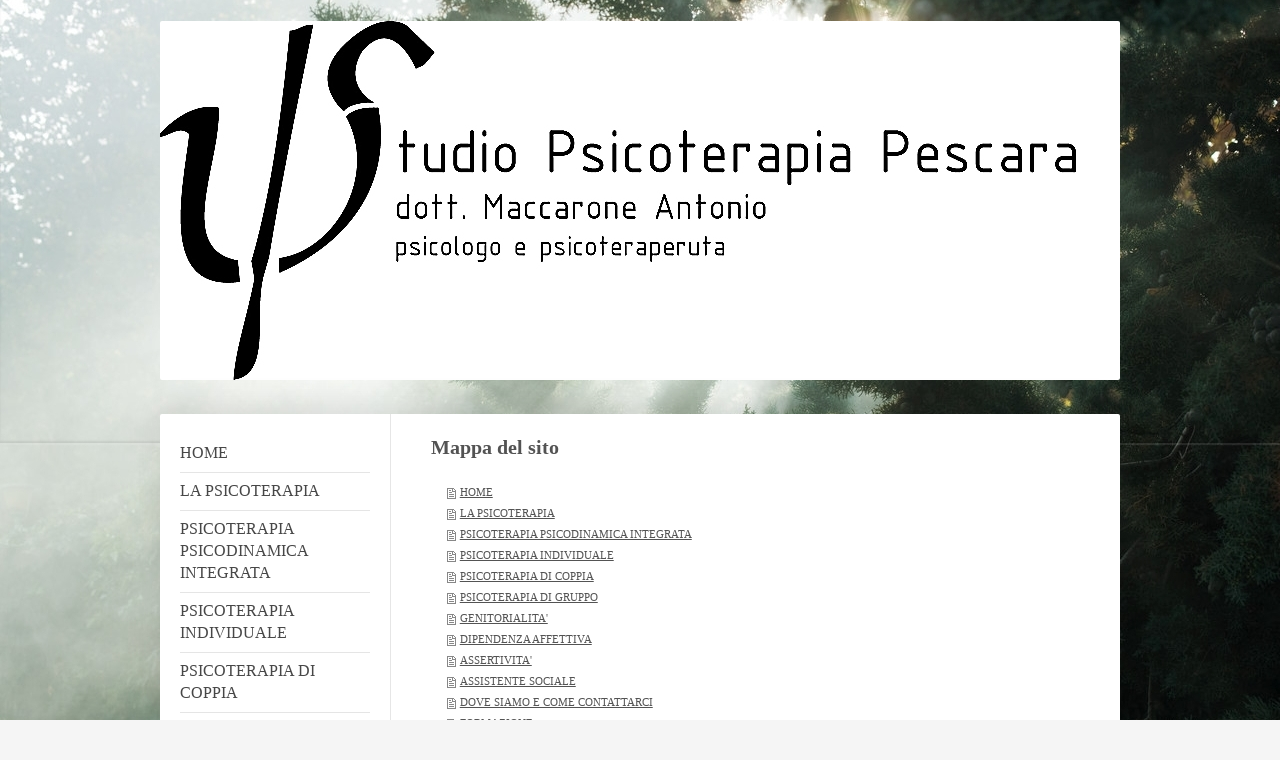

--- FILE ---
content_type: text/html; charset=UTF-8
request_url: https://www.studiopsicoterapiapescara.it/sitemap/
body_size: 7435
content:
<!DOCTYPE html>
<html lang="it"  ><head prefix="og: http://ogp.me/ns# fb: http://ogp.me/ns/fb# business: http://ogp.me/ns/business#">
    <meta http-equiv="Content-Type" content="text/html; charset=utf-8"/>
    <meta name="generator" content="IONOS MyWebsite"/>
        
    <link rel="dns-prefetch" href="//cdn.website-start.de/"/>
    <link rel="dns-prefetch" href="//104.mod.mywebsite-editor.com"/>
    <link rel="dns-prefetch" href="https://104.sb.mywebsite-editor.com/"/>
    <link rel="shortcut icon" href="//cdn.website-start.de/favicon.ico"/>
        <title>STUDIO DI PSICOLOGIA E PSICOTERAPIA ANTONIO MACCARONE - HOME</title>
    <style type="text/css">@media screen and (max-device-width: 1024px) {.diyw a.switchViewWeb {display: inline !important;}}</style>
    <style type="text/css">@media screen and (min-device-width: 1024px) {
            .mediumScreenDisabled { display:block }
            .smallScreenDisabled { display:block }
        }
        @media screen and (max-device-width: 1024px) { .mediumScreenDisabled { display:none } }
        @media screen and (max-device-width: 568px) { .smallScreenDisabled { display:none } }
                @media screen and (min-width: 1024px) {
            .mobilepreview .mediumScreenDisabled { display:block }
            .mobilepreview .smallScreenDisabled { display:block }
        }
        @media screen and (max-width: 1024px) { .mobilepreview .mediumScreenDisabled { display:none } }
        @media screen and (max-width: 568px) { .mobilepreview .smallScreenDisabled { display:none } }</style>
    <meta name="viewport" content="width=device-width, initial-scale=1, maximum-scale=1, minimal-ui"/>

<meta name="format-detection" content="telephone=no"/>
        <meta name="keywords" content="PSICOLOGIA PSICOTERAPIA PESCARA DIAGNOSI ANSIA PANICO PSICOLOGIA DELLO SPORT STRESS DEPRESSIONE TRISTEZZA ABBANDONO CURA  TECNICA SOLUZIONI"/>
            <meta name="description" content="CENTRO CLINICO DI PSICOLOGIA E PSICOTERAPIA  SPECIALIZZATO NELLA PSICODIAGNOSI CLINICA E PERITALE  DIRETTORE: Dott. Antonio Maccarone"/>
            <meta name="robots" content="index,follow"/>
        <link href="//cdn.website-start.de/templates/2040/style.css?1758547156484" rel="stylesheet" type="text/css"/>
    <link href="https://www.studiopsicoterapiapescara.it/s/style/theming.css?1707259878" rel="stylesheet" type="text/css"/>
    <link href="//cdn.website-start.de/app/cdn/min/group/web.css?1758547156484" rel="stylesheet" type="text/css"/>
<link href="//cdn.website-start.de/mod/common/files/generated/modules-main.css" rel="stylesheet" type="text/css"/>
    <link href="//cdn.website-start.de/app/cdn/min/group/mobilenavigation.css?1758547156484" rel="stylesheet" type="text/css"/>
    <link href="https://104.sb.mywebsite-editor.com/app/logstate2-css.php?site=228228120&amp;t=1768812897" rel="stylesheet" type="text/css"/>

<script type="text/javascript">
    /* <![CDATA[ */
var stagingMode = '';
    /* ]]> */
</script>
<script src="https://104.sb.mywebsite-editor.com/app/logstate-js.php?site=228228120&amp;t=1768812897"></script>

    <link href="//cdn.website-start.de/templates/2040/print.css?1758547156484" rel="stylesheet" media="print" type="text/css"/>
    <script type="text/javascript">
    /* <![CDATA[ */
    var systemurl = 'https://104.sb.mywebsite-editor.com/';
    var webPath = '/';
    var proxyName = '';
    var webServerName = 'www.studiopsicoterapiapescara.it';
    var sslServerUrl = 'https://www.studiopsicoterapiapescara.it';
    var nonSslServerUrl = 'http://www.studiopsicoterapiapescara.it';
    var webserverProtocol = 'http://';
    var nghScriptsUrlPrefix = '//104.mod.mywebsite-editor.com';
    var sessionNamespace = 'DIY_SB';
    var jimdoData = {
        cdnUrl:  '//cdn.website-start.de/',
        messages: {
            lightBox: {
    image : 'Immagine',
    of: 'di'
}

        },
        isTrial: 0,
        pageId: 7    };
    var script_basisID = "228228120";

    diy = window.diy || {};
    diy.web = diy.web || {};

        diy.web.jsBaseUrl = "//cdn.website-start.de/s/build/";

    diy.context = diy.context || {};
    diy.context.type = diy.context.type || 'web';
    /* ]]> */
</script>

<script type="text/javascript" src="//cdn.website-start.de/app/cdn/min/group/web.js?1758547156484" crossorigin="anonymous"></script><script type="text/javascript" src="//cdn.website-start.de/s/build/web.bundle.js?1758547156484" crossorigin="anonymous"></script><script type="text/javascript" src="//cdn.website-start.de/app/cdn/min/group/mobilenavigation.js?1758547156484" crossorigin="anonymous"></script><script src="//cdn.website-start.de/mod/common/files/generated/modules-main-it_IT.js" type="text/javascript"></script>
<script type="text/javascript" src="https://cdn.website-start.de/proxy/apps/us0gee/resource/dependencies/"></script><script type="text/javascript">
                    if (typeof require !== 'undefined') {
                        require.config({
                            waitSeconds : 10,
                            baseUrl : 'https://cdn.website-start.de/proxy/apps/us0gee/js/'
                        });
                    }
                </script><script type="text/javascript" src="//cdn.website-start.de/app/cdn/min/group/pfcsupport.js?1758547156484" crossorigin="anonymous"></script>    <meta property="og:type" content="business.business"/>
    <meta property="og:url" content="https://www.studiopsicoterapiapescara.it/"/>
    <meta property="og:title" content="STUDIO DI PSICOLOGIA E PSICOTERAPIA ANTONIO MACCARONE - HOME"/>
            <meta property="og:description" content="CENTRO CLINICO DI PSICOLOGIA E PSICOTERAPIA  SPECIALIZZATO NELLA PSICODIAGNOSI CLINICA E PERITALE  DIRETTORE: Dott. Antonio Maccarone"/>
                <meta property="og:image" content="https://www.studiopsicoterapiapescara.it/s/img/emotionheader.jpg"/>
        <meta property="business:contact_data:country_name" content="Italia"/>
    <meta property="business:contact_data:street_address" content="VIA DANTE 9"/>
    <meta property="business:contact_data:locality" content="SAN GIOVANNI TEATINO"/>
    <meta property="business:contact_data:region" content="CHIETI"/>
    <meta property="business:contact_data:email" content="maccarone.antonio@gmail.com"/>
    <meta property="business:contact_data:postal_code" content="66020"/>
    <meta property="business:contact_data:phone_number" content="+39 389 0319638"/>
    
    
<meta property="business:hours:day" content="MONDAY"/><meta property="business:hours:start" content="08:00"/><meta property="business:hours:end" content="20:00"/><meta property="business:hours:day" content="TUESDAY"/><meta property="business:hours:start" content="08:00"/><meta property="business:hours:end" content="20:00"/><meta property="business:hours:day" content="WEDNESDAY"/><meta property="business:hours:start" content="08:00"/><meta property="business:hours:end" content="20:00"/><meta property="business:hours:day" content="THURSDAY"/><meta property="business:hours:start" content="08:00"/><meta property="business:hours:end" content="20:00"/><meta property="business:hours:day" content="FRIDAY"/><meta property="business:hours:start" content="08:00"/><meta property="business:hours:end" content="20:00"/></head>


<body class="body diyBgActive  cc-pagemode-sitemap diyfeNoSidebar diy-market-it_IT" data-pageid="637863" id="page-637863">
    
    <div class="diyw">
        <div class="diyweb diywebSingleNav">
	<div class="diywebContainer">
		<div class="diyfeMobileNav">
		
<nav id="diyfeMobileNav" class="diyfeCA diyfeCA1" role="navigation">
    <a title="Apri/Chiudi navigazione">Apri/Chiudi navigazione</a>
    <ul class="mainNav1"><li class=" hasSubNavigation"><a data-page-id="637863" href="https://www.studiopsicoterapiapescara.it/" class=" level_1"><span>HOME</span></a></li><li class=" hasSubNavigation"><a data-page-id="637864" href="https://www.studiopsicoterapiapescara.it/la-psicoterapia/" class=" level_1"><span>LA PSICOTERAPIA</span></a></li><li class=" hasSubNavigation"><a data-page-id="1268690" href="https://www.studiopsicoterapiapescara.it/psicoterapia-psicodinamica-integrata/" class=" level_1"><span>PSICOTERAPIA PSICODINAMICA INTEGRATA</span></a></li><li class=" hasSubNavigation"><a data-page-id="637865" href="https://www.studiopsicoterapiapescara.it/psicoterapia-individuale/" class=" level_1"><span>PSICOTERAPIA INDIVIDUALE</span></a></li><li class=" hasSubNavigation"><a data-page-id="637866" href="https://www.studiopsicoterapiapescara.it/psicoterapia-di-coppia/" class=" level_1"><span>PSICOTERAPIA DI COPPIA</span></a></li><li class=" hasSubNavigation"><a data-page-id="637867" href="https://www.studiopsicoterapiapescara.it/psicoterapia-di-gruppo/" class=" level_1"><span>PSICOTERAPIA DI GRUPPO</span></a></li><li class=" hasSubNavigation"><a data-page-id="1996324" href="https://www.studiopsicoterapiapescara.it/genitorialita/" class=" level_1"><span>GENITORIALITA'</span></a></li><li class=" hasSubNavigation"><a data-page-id="1996325" href="https://www.studiopsicoterapiapescara.it/dipendenza-affettiva/" class=" level_1"><span>DIPENDENZA AFFETTIVA</span></a></li><li class=" hasSubNavigation"><a data-page-id="1996326" href="https://www.studiopsicoterapiapescara.it/assertivita/" class=" level_1"><span>ASSERTIVITA'</span></a></li><li class=" hasSubNavigation"><a data-page-id="1995855" href="https://www.studiopsicoterapiapescara.it/assistente-sociale/" class=" level_1"><span>ASSISTENTE SOCIALE</span></a></li><li class=" hasSubNavigation"><a data-page-id="637868" href="https://www.studiopsicoterapiapescara.it/dove-siamo-e-come-contattarci/" class=" level_1"><span>DOVE SIAMO E COME CONTATTARCI</span></a></li><li class=" hasSubNavigation"><a data-page-id="637869" href="https://www.studiopsicoterapiapescara.it/formazione/" class=" level_1"><span>FORMAZIONE</span></a></li><li class=" hasSubNavigation"><a data-page-id="637871" href="https://www.studiopsicoterapiapescara.it/chiediloame/" class=" level_1"><span>#CHIEDILOAME</span></a></li><li class=" hasSubNavigation"><a data-page-id="637872" href="https://www.studiopsicoterapiapescara.it/articoli/" class=" level_1"><span>ARTICOLI</span></a><span class="diyfeDropDownSubOpener">&nbsp;</span><div class="diyfeDropDownSubList diyfeCA diyfeCA1"><ul class="mainNav2"><li class=" hasSubNavigation"><a data-page-id="2004167" href="https://www.studiopsicoterapiapescara.it/articoli/eiaculazione-precoce/" class=" level_2"><span>EIACULAZIONE PRECOCE</span></a></li><li class=" hasSubNavigation"><a data-page-id="2004168" href="https://www.studiopsicoterapiapescara.it/articoli/ipocondria/" class=" level_2"><span>IPOCONDRIA</span></a></li><li class=" hasSubNavigation"><a data-page-id="1992073" href="https://www.studiopsicoterapiapescara.it/articoli/adolescenza/" class=" level_2"><span>ADOLESCENZA</span></a></li><li class=" hasSubNavigation"><a data-page-id="1992066" href="https://www.studiopsicoterapiapescara.it/articoli/ansia-e-depressione/" class=" level_2"><span>ANSIA E DEPRESSIONE</span></a></li><li class=" hasSubNavigation"><a data-page-id="1992068" href="https://www.studiopsicoterapiapescara.it/articoli/abbandono/" class=" level_2"><span>ABBANDONO</span></a></li><li class=" hasSubNavigation"><a data-page-id="1993079" href="https://www.studiopsicoterapiapescara.it/articoli/stagioni-e-sentimenti/" class=" level_2"><span>STAGIONI E SENTIMENTI</span></a></li><li class=" hasSubNavigation"><a data-page-id="1996321" href="https://www.studiopsicoterapiapescara.it/articoli/impotenza/" class=" level_2"><span>IMPOTENZA</span></a></li><li class=" hasSubNavigation"><a data-page-id="1992070" href="https://www.studiopsicoterapiapescara.it/articoli/disturbi-alimentari/" class=" level_2"><span>DISTURBI ALIMENTARI</span></a><span class="diyfeDropDownSubOpener">&nbsp;</span><div class="diyfeDropDownSubList diyfeCA diyfeCA1"><ul class="mainNav3"><li class=" hasSubNavigation"><a data-page-id="1992075" href="https://www.studiopsicoterapiapescara.it/articoli/disturbi-alimentari/anoressia/" class=" level_3"><span>ANORESSIA</span></a></li><li class=" hasSubNavigation"><a data-page-id="1992076" href="https://www.studiopsicoterapiapescara.it/articoli/disturbi-alimentari/bulimia/" class=" level_3"><span>BULIMIA</span></a></li></ul></div></li><li class=" hasSubNavigation"><a data-page-id="1992077" href="https://www.studiopsicoterapiapescara.it/articoli/gioco-d-zzardo-patologico/" class=" level_2"><span>GIOCO D'ZZARDO PATOLOGICO</span></a></li><li class=" hasSubNavigation"><a data-page-id="1993371" href="https://www.studiopsicoterapiapescara.it/articoli/insonnia/" class=" level_2"><span>INSONNIA</span></a></li><li class=" hasSubNavigation"><a data-page-id="1995309" href="https://www.studiopsicoterapiapescara.it/articoli/dipendenza-da-droghe/" class=" level_2"><span>DIPENDENZA DA DROGHE</span></a></li></ul></div></li><li class=" hasSubNavigation"><a data-page-id="1994354" href="https://www.studiopsicoterapiapescara.it/autismo/" class=" level_1"><span>AUTISMO</span></a></li><li class=" hasSubNavigation"><a data-page-id="1992058" href="https://www.studiopsicoterapiapescara.it/coaching-e-selezione-del-personale/" class=" level_1"><span>COACHING E SELEZIONE DEL PERSONALE</span></a></li><li class=" hasSubNavigation"><a data-page-id="1992060" href="https://www.studiopsicoterapiapescara.it/area-riservata-istituzioni/" class=" level_1"><span>AREA RISERVATA ISTITUZIONI</span></a></li><li class=" hasSubNavigation"><a data-page-id="1992062" href="https://www.studiopsicoterapiapescara.it/area-riservata-formazione/" class=" level_1"><span>AREA RISERVATA FORMAZIONE</span></a></li></ul></nav>
	</div>
		<div class="diywebEmotionHeader diyfeCA diyfeCA2">
			<div class="diywebLiveArea">
				
<style type="text/css" media="all">
.diyw div#emotion-header {
        max-width: 960px;
        max-height: 359px;
                background: #EEEEEE;
    }

.diyw div#emotion-header-title-bg {
    left: 0%;
    top: 20%;
    width: 100%;
    height: 25%;

    background-color: #666666;
    opacity: 0.00;
    filter: alpha(opacity = 0);
    }
.diyw img#emotion-header-logo {
    left: 1.00%;
    top: 0.00%;
    background: transparent;
                border: 1px solid #CCCCCC;
        padding: 0px;
                display: none;
    }

.diyw div#emotion-header strong#emotion-header-title {
    left: 20%;
    top: 20%;
    color: #333333;
        font: normal bold 28px/120% 'Courier New', Courier, monospace;
}

.diyw div#emotion-no-bg-container{
    max-height: 359px;
}

.diyw div#emotion-no-bg-container .emotion-no-bg-height {
    margin-top: 37.40%;
}
</style>
<div id="emotion-header" data-action="loadView" data-params="active" data-imagescount="1">
            <img src="https://www.studiopsicoterapiapescara.it/s/img/emotionheader.jpg?1595149663.960px.359px" id="emotion-header-img" alt=""/>
            
        <div id="ehSlideshowPlaceholder">
            <div id="ehSlideShow">
                <div class="slide-container">
                                        <div style="background-color: #EEEEEE">
                            <img src="https://www.studiopsicoterapiapescara.it/s/img/emotionheader.jpg?1595149663.960px.359px" alt=""/>
                        </div>
                                    </div>
            </div>
        </div>


        <script type="text/javascript">
        //<![CDATA[
                diy.module.emotionHeader.slideShow.init({ slides: [{"url":"https:\/\/www.studiopsicoterapiapescara.it\/s\/img\/emotionheader.jpg?1595149663.960px.359px","image_alt":"","bgColor":"#EEEEEE"}] });
        //]]>
        </script>

    
            
        
            
                  	<div id="emotion-header-title-bg"></div>
    
            <strong id="emotion-header-title" style="text-align: left"></strong>
                    <div class="notranslate">
                <svg xmlns="http://www.w3.org/2000/svg" version="1.1" id="emotion-header-title-svg" viewBox="0 0 960 359" preserveAspectRatio="xMinYMin meet"><text style="font-family:'Courier New', Courier, monospace;font-size:28px;font-style:normal;font-weight:bold;fill:#333333;line-height:1.2em;"><tspan x="0" style="text-anchor: start" dy="0.95em"> </tspan></text></svg>
            </div>
            
    
    <script type="text/javascript">
    //<![CDATA[
    (function ($) {
        function enableSvgTitle() {
                        var titleSvg = $('svg#emotion-header-title-svg'),
                titleHtml = $('#emotion-header-title'),
                emoWidthAbs = 960,
                emoHeightAbs = 359,
                offsetParent,
                titlePosition,
                svgBoxWidth,
                svgBoxHeight;

                        if (titleSvg.length && titleHtml.length) {
                offsetParent = titleHtml.offsetParent();
                titlePosition = titleHtml.position();
                svgBoxWidth = titleHtml.width();
                svgBoxHeight = titleHtml.height();

                                titleSvg.get(0).setAttribute('viewBox', '0 0 ' + svgBoxWidth + ' ' + svgBoxHeight);
                titleSvg.css({
                   left: Math.roundTo(100 * titlePosition.left / offsetParent.width(), 3) + '%',
                   top: Math.roundTo(100 * titlePosition.top / offsetParent.height(), 3) + '%',
                   width: Math.roundTo(100 * svgBoxWidth / emoWidthAbs, 3) + '%',
                   height: Math.roundTo(100 * svgBoxHeight / emoHeightAbs, 3) + '%'
                });

                titleHtml.css('visibility','hidden');
                titleSvg.css('visibility','visible');
            }
        }

        
            var posFunc = function($, overrideSize) {
                var elems = [], containerWidth, containerHeight;
                                    elems.push({
                        selector: '#emotion-header-title',
                        overrideSize: true,
                        horPos: 50,
                        vertPos: 62                    });
                    lastTitleWidth = $('#emotion-header-title').width();
                                                elems.push({
                    selector: '#emotion-header-title-bg',
                    horPos: 0,
                    vertPos: 46                });
                                
                containerWidth = parseInt('960');
                containerHeight = parseInt('359');

                for (var i = 0; i < elems.length; ++i) {
                    var el = elems[i],
                        $el = $(el.selector),
                        pos = {
                            left: el.horPos,
                            top: el.vertPos
                        };
                    if (!$el.length) continue;
                    var anchorPos = $el.anchorPosition();
                    anchorPos.$container = $('#emotion-header');

                    if (overrideSize === true || el.overrideSize === true) {
                        anchorPos.setContainerSize(containerWidth, containerHeight);
                    } else {
                        anchorPos.setContainerSize(null, null);
                    }

                    var pxPos = anchorPos.fromAnchorPosition(pos),
                        pcPos = anchorPos.toPercentPosition(pxPos);

                    var elPos = {};
                    if (!isNaN(parseFloat(pcPos.top)) && isFinite(pcPos.top)) {
                        elPos.top = pcPos.top + '%';
                    }
                    if (!isNaN(parseFloat(pcPos.left)) && isFinite(pcPos.left)) {
                        elPos.left = pcPos.left + '%';
                    }
                    $el.css(elPos);
                }

                // switch to svg title
                enableSvgTitle();
            };

                        var $emotionImg = jQuery('#emotion-header-img');
            if ($emotionImg.length > 0) {
                // first position the element based on stored size
                posFunc(jQuery, true);

                // trigger reposition using the real size when the element is loaded
                var ehLoadEvTriggered = false;
                $emotionImg.one('load', function(){
                    posFunc(jQuery);
                    ehLoadEvTriggered = true;
                                        diy.module.emotionHeader.slideShow.start();
                                    }).each(function() {
                                        if(this.complete || typeof this.complete === 'undefined') {
                        jQuery(this).load();
                    }
                });

                                noLoadTriggeredTimeoutId = setTimeout(function() {
                    if (!ehLoadEvTriggered) {
                        posFunc(jQuery);
                    }
                    window.clearTimeout(noLoadTriggeredTimeoutId)
                }, 5000);//after 5 seconds
            } else {
                jQuery(function(){
                    posFunc(jQuery);
                });
            }

                        if (jQuery.isBrowser && jQuery.isBrowser.ie8) {
                var longTitleRepositionCalls = 0;
                longTitleRepositionInterval = setInterval(function() {
                    if (lastTitleWidth > 0 && lastTitleWidth != jQuery('#emotion-header-title').width()) {
                        posFunc(jQuery);
                    }
                    longTitleRepositionCalls++;
                    // try this for 5 seconds
                    if (longTitleRepositionCalls === 5) {
                        window.clearInterval(longTitleRepositionInterval);
                    }
                }, 1000);//each 1 second
            }

            }(jQuery));
    //]]>
    </script>

    </div>

			</div>
		</div>
		<div class="diywebContent">
			<div class="diywebLiveArea diyfeCA diyfeCA1">
				<div class="diywebNav diywebNav123">
					<div class="diywebGutter">
						<div class="webnavigation"><ul id="mainNav1" class="mainNav1"><li class="navTopItemGroup_1"><a data-page-id="637863" href="https://www.studiopsicoterapiapescara.it/" class="level_1"><span>HOME</span></a></li><li class="navTopItemGroup_2"><a data-page-id="637864" href="https://www.studiopsicoterapiapescara.it/la-psicoterapia/" class="level_1"><span>LA PSICOTERAPIA</span></a></li><li class="navTopItemGroup_3"><a data-page-id="1268690" href="https://www.studiopsicoterapiapescara.it/psicoterapia-psicodinamica-integrata/" class="level_1"><span>PSICOTERAPIA PSICODINAMICA INTEGRATA</span></a></li><li class="navTopItemGroup_4"><a data-page-id="637865" href="https://www.studiopsicoterapiapescara.it/psicoterapia-individuale/" class="level_1"><span>PSICOTERAPIA INDIVIDUALE</span></a></li><li class="navTopItemGroup_5"><a data-page-id="637866" href="https://www.studiopsicoterapiapescara.it/psicoterapia-di-coppia/" class="level_1"><span>PSICOTERAPIA DI COPPIA</span></a></li><li class="navTopItemGroup_6"><a data-page-id="637867" href="https://www.studiopsicoterapiapescara.it/psicoterapia-di-gruppo/" class="level_1"><span>PSICOTERAPIA DI GRUPPO</span></a></li><li class="navTopItemGroup_7"><a data-page-id="1996324" href="https://www.studiopsicoterapiapescara.it/genitorialita/" class="level_1"><span>GENITORIALITA'</span></a></li><li class="navTopItemGroup_8"><a data-page-id="1996325" href="https://www.studiopsicoterapiapescara.it/dipendenza-affettiva/" class="level_1"><span>DIPENDENZA AFFETTIVA</span></a></li><li class="navTopItemGroup_9"><a data-page-id="1996326" href="https://www.studiopsicoterapiapescara.it/assertivita/" class="level_1"><span>ASSERTIVITA'</span></a></li><li class="navTopItemGroup_10"><a data-page-id="1995855" href="https://www.studiopsicoterapiapescara.it/assistente-sociale/" class="level_1"><span>ASSISTENTE SOCIALE</span></a></li><li class="navTopItemGroup_11"><a data-page-id="637868" href="https://www.studiopsicoterapiapescara.it/dove-siamo-e-come-contattarci/" class="level_1"><span>DOVE SIAMO E COME CONTATTARCI</span></a></li><li class="navTopItemGroup_12"><a data-page-id="637869" href="https://www.studiopsicoterapiapescara.it/formazione/" class="level_1"><span>FORMAZIONE</span></a></li><li class="navTopItemGroup_13"><a data-page-id="637871" href="https://www.studiopsicoterapiapescara.it/chiediloame/" class="level_1"><span>#CHIEDILOAME</span></a></li><li class="navTopItemGroup_14"><a data-page-id="637872" href="https://www.studiopsicoterapiapescara.it/articoli/" class="level_1"><span>ARTICOLI</span></a></li><li class="navTopItemGroup_15"><a data-page-id="1994354" href="https://www.studiopsicoterapiapescara.it/autismo/" class="level_1"><span>AUTISMO</span></a></li><li class="navTopItemGroup_16"><a data-page-id="1992058" href="https://www.studiopsicoterapiapescara.it/coaching-e-selezione-del-personale/" class="level_1"><span>COACHING E SELEZIONE DEL PERSONALE</span></a></li><li class="navTopItemGroup_17"><a data-page-id="1992060" href="https://www.studiopsicoterapiapescara.it/area-riservata-istituzioni/" class="level_1"><span>AREA RISERVATA ISTITUZIONI</span></a></li><li class="navTopItemGroup_18"><a data-page-id="1992062" href="https://www.studiopsicoterapiapescara.it/area-riservata-formazione/" class="level_1"><span>AREA RISERVATA FORMAZIONE</span></a></li></ul></div>
					</div>
				</div>
				<div class="diywebMain">
					<div class="diywebGutter">
						<div id="content_area"><h1>Mappa del sito</h1><ul class="sitemap"><li><a href="/">HOME</a></li>
<li><a href="/la-psicoterapia/">LA PSICOTERAPIA</a></li>
<li><a href="/psicoterapia-psicodinamica-integrata/">PSICOTERAPIA PSICODINAMICA INTEGRATA</a></li>
<li><a href="/psicoterapia-individuale/">PSICOTERAPIA INDIVIDUALE</a></li>
<li><a href="/psicoterapia-di-coppia/">PSICOTERAPIA DI COPPIA</a></li>
<li><a href="/psicoterapia-di-gruppo/">PSICOTERAPIA DI GRUPPO</a></li>
<li><a href="/genitorialita/">GENITORIALITA'</a></li>
<li><a href="/dipendenza-affettiva/">DIPENDENZA AFFETTIVA</a></li>
<li><a href="/assertivita/">ASSERTIVITA'</a></li>
<li><a href="/assistente-sociale/">ASSISTENTE SOCIALE</a></li>
<li><a href="/dove-siamo-e-come-contattarci/">DOVE SIAMO E COME CONTATTARCI</a></li>
<li><a href="/formazione/">FORMAZIONE</a></li>
<li><a href="/chiediloame/">#CHIEDILOAME</a></li>
<li><a href="/articoli/">ARTICOLI</a></li>
<li><ul class="sitemap"><li><a href="/articoli/eiaculazione-precoce/">EIACULAZIONE PRECOCE</a></li>
<li><a href="/articoli/ipocondria/">IPOCONDRIA</a></li>
<li><a href="/articoli/adolescenza/">ADOLESCENZA</a></li>
<li><a href="/articoli/ansia-e-depressione/">ANSIA E DEPRESSIONE</a></li>
<li><a href="/articoli/abbandono/">ABBANDONO</a></li>
<li><a href="/articoli/stagioni-e-sentimenti/">STAGIONI E SENTIMENTI</a></li>
<li><a href="/articoli/impotenza/">IMPOTENZA</a></li>
<li><a href="/articoli/disturbi-alimentari/">DISTURBI ALIMENTARI</a></li>
<li><ul class="sitemap"><li><a href="/articoli/disturbi-alimentari/anoressia/">ANORESSIA</a></li>
<li><a href="/articoli/disturbi-alimentari/bulimia/">BULIMIA</a></li>
</ul></li><li><a href="/articoli/gioco-d-zzardo-patologico/">GIOCO D'ZZARDO PATOLOGICO</a></li>
<li><a href="/articoli/insonnia/">INSONNIA</a></li>
<li><a href="/articoli/dipendenza-da-droghe/">DIPENDENZA DA DROGHE</a></li>
</ul></li><li><a href="/autismo/">AUTISMO</a></li>
<li><a href="/coaching-e-selezione-del-personale/">COACHING E SELEZIONE DEL PERSONALE</a></li>
<li><a href="/area-riservata-istituzioni/">AREA RISERVATA ISTITUZIONI</a></li>
<li><a href="/area-riservata-formazione/">AREA RISERVATA FORMAZIONE</a></li>
</ul></div>
					</div>
				</div>
				<div class="diywebSecondary diyfeCA diyfeCA3">
					<div class="diywebSidebar">
						<div class="diywebGutter">
							
						</div>
					</div><!-- .diywebSidebar -->
				</div>
			</div>
		</div><!-- .diywebContent -->
		<div class="diywebFooter">
			<div class="diywebLiveArea">
				<div class="diywebGutter">
					<div id="contentfooter">
    <div class="leftrow">
                        <a rel="nofollow" href="javascript:window.print();">
                    <img class="inline" height="14" width="18" src="//cdn.website-start.de/s/img/cc/printer.gif" alt=""/>
                    Stampa                </a> <span class="footer-separator">|</span>
                <a href="https://www.studiopsicoterapiapescara.it/sitemap/">Mappa del sito</a>
                        <br/> © STUDIOPSICOTERAPIAPESCARA VIA DANTE 9 66020 SAN GIOVANNII TEATINO
            </div>
    <script type="text/javascript">
        window.diy.ux.Captcha.locales = {
            generateNewCode: 'Genera nuovo codice',
            enterCode: 'Inserisci il codice'
        };
        window.diy.ux.Cap2.locales = {
            generateNewCode: 'Genera nuovo codice',
            enterCode: 'Inserisci il codice'
        };
    </script>
    <div class="rightrow">
                    <span class="loggedout">
                <a rel="nofollow" id="login" href="https://login.1and1-editor.com/228228120/www.studiopsicoterapiapescara.it/it?pageId=637863">
                    Accedi                </a>
            </span>
                <p><a class="diyw switchViewWeb" href="javascript:switchView('desktop');">Vista web</a><a class="diyw switchViewMobile" href="javascript:switchView('mobile');"> Vista Mobile</a></p>
                <span class="loggedin">
            <a rel="nofollow" id="logout" href="https://104.sb.mywebsite-editor.com/app/cms/logout.php">Esci</a> <span class="footer-separator">|</span>
            <a rel="nofollow" id="edit" href="https://104.sb.mywebsite-editor.com/app/228228120/637863/">Modifica pagina</a>
        </span>
    </div>
</div>
            <div id="loginbox" class="hidden">
                <script type="text/javascript">
                    /* <![CDATA[ */
                    function forgotpw_popup() {
                        var url = 'https://password.1and1.it/xml/request/RequestStart';
                        fenster = window.open(url, "fenster1", "width=600,height=400,status=yes,scrollbars=yes,resizable=yes");
                        // IE8 doesn't return the window reference instantly or at all.
                        // It may appear the call failed and fenster is null
                        if (fenster && fenster.focus) {
                            fenster.focus();
                        }
                    }
                    /* ]]> */
                </script>
                                <img class="logo" src="//cdn.website-start.de/s/img/logo.gif" alt="IONOS" title="IONOS"/>

                <div id="loginboxOuter"></div>
            </div>
        

				</div>
			</div>
		</div><!-- .diywebFooter -->
	</div><!-- .diywebContainer -->
</div><!-- .diyweb -->    </div>

            <div id="mobile-infobar-spacer"></div>
<table id="mobile-infobar" class="light"><tbody><tr>
            <td class="mobile-infobar-button mobile-infobar-button-phone" style="width: 33%"><a href="tel:+39 389 0319638" class="mobile-infobar-link">
            <span class="mobile-infobar-icon-box">
                <svg xmlns="http://www.w3.org/2000/svg" class="mobile-infobar-icon" preserveAspectRatio="xMidYMid"><path d="M17.76 14.96c.027.048.036.09.023.126-.204.546-.31 1.133-.846 1.643s-2.728 1.71-4.503 1.165c-.33-.1-.555-.208-.743-.32-.003.016-.003.033-.007.05-2.57-.843-4.992-2.286-7.042-4.328C2.59 11.255 1.143 8.843.297 6.283c.018-.004.036-.005.054-.008-.083-.165-.163-.357-.24-.607-.54-1.767.673-3.956 1.188-4.49.177-.186.363-.32.554-.423.032-.057.084-.104.156-.13L3.643.018c.144-.054.328.023.414.17L6.52 4.405c.086.147.062.342-.056.438l-.94.765c-.01.033-.025.058-.045.074-.328.263-.944.754-1.195 1.19-.105.18-.1.4-.058.514.053.145.123.32.194.493.647 1.148 1.45 2.235 2.433 3.214 1.03 1.024 2.173 1.86 3.388 2.518.16.063.322.13.455.178.115.042.335.05.517-.055.26-.15.54-.427.78-.696.01-.047.03-.09.063-.132l1.1-1.34c.095-.118.29-.143.438-.058l4.218 2.443c.148.086.225.268.172.41l-.223.597z"/></svg>
            </span><br/>
            <span class="mobile-infobar-text">Chiama</span>
        </a></td>
                <td class="mobile-infobar-button mobile-infobar-button-email" style="width: 33%"><a href="mailto:maccarone.antonio@gmail.com" class="mobile-infobar-link">
            <span class="mobile-infobar-icon-box">
                <svg xmlns="http://www.w3.org/2000/svg" class="mobile-infobar-icon" preserveAspectRatio="xMidYMid"><path d="M13.472 7.327L20 .8v12.89l-6.528-6.363zm-4.735.158L1.252 0h17.47l-7.485 7.485c-.69.69-1.81.69-2.5 0zM0 13.667V.83l6.502 6.5L0 13.668zM1.192 14l6.066-5.912 1.288 1.288c.795.794 2.083.794 2.878 0l1.293-1.293L18.79 14H1.19z"/></svg>
            </span><br/>
            <span class="mobile-infobar-text">E-mail</span>
        </a></td>
                <td class="mobile-infobar-button mobile-infobar-button-address" style="width: 33%"><a href="https://maps.apple.com/?daddr=VIA+DANTE+9%2C+SAN+GIOVANNI+TEATINO%2C+66020%2C+CHIETI" class="mobile-infobar-link">
            <span class="mobile-infobar-icon-box">
                <svg xmlns="http://www.w3.org/2000/svg" class="mobile-infobar-icon" preserveAspectRatio="xMidYMid"><path d="M19.692 10.738l-8.954 8.954c-.412.412-1.08.412-1.492 0L.292 10.738c-.412-.412-.412-1.08 0-1.492L9.246.292c.412-.412 1.08-.412 1.492 0l8.954 8.954c.412.412.412 1.08 0 1.492zM12 6v2H8c-.552 0-1 .448-1 1v5c0 .552.448 1 1 1s1-.448 1-1v-4h3v2l3-3-3-3z"/></svg>
            </span><br/>
            <span class="mobile-infobar-text">Come arrivare</span>
        </a></td>
    </tr></tbody></table>

    
    </body>


<!-- rendered at Mon, 24 Nov 2025 23:48:51 +0100 -->
</html>
